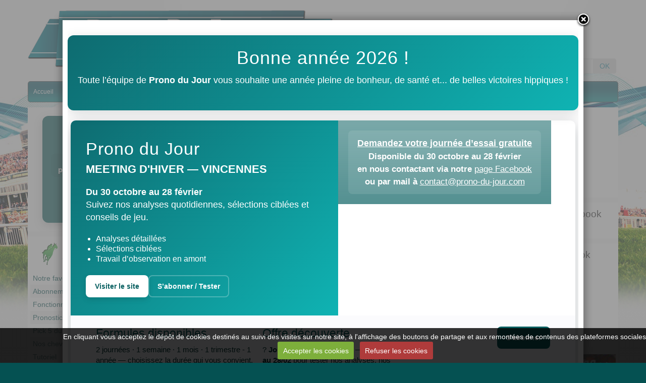

--- FILE ---
content_type: text/html; charset=UTF-8
request_url: http://www.prono-du-jour.com/album-photos/1aaama.html
body_size: 34987
content:
    
    
    

    




<!DOCTYPE html>
<html lang="fr">
<head>
<title>Janvier 2015</title>

<!-- modular_bootstrap / strange_light -->
<meta http-equiv="content-type" content="text/html; charset=utf-8">
  <link rel="image_src" href="http://www.prono-du-jour.com/medias/album/1aaama.jpg" />
  <meta property="og:image" content="http://www.prono-du-jour.com/medias/album/1aaama.jpg" />
  <link href="//www.prono-du-jour.com/fr/themes/designlines/6023a2696d0a403ccd5b275f.css?v=4ff9aa3992dfd6f46f6e161793ee820d" rel="stylesheet">
  <link rel="canonical" href="http://www.prono-du-jour.com/album-photos/1aaama.html">



<meta name="generator" content="e-monsite (e-monsite.com)">



<meta name="viewport" content="width=device-width, initial-scale=1.0, maximum-scale=1.0, user-scalable=no">
<!--[if IE]>
<meta http-equiv="X-UA-Compatible" content="IE=edge">
<![endif]-->

<link rel="icon" href="http://www.prono-du-jour.com/medias/site/favicon/favicon-1.png">







<link href="//www.prono-du-jour.com/themes/combined.css?v=6_1543914156_296" rel="stylesheet">
<!--[if IE 7]>
<link href="//www.prono-du-jour.com/medias/static/themes/bootstrap/css/font-awesome-ie7.min.css" rel="stylesheet">
<![endif]-->
<script src="//www.prono-du-jour.com/themes/combined.js?v=6_1543914156_296"></script>
<!-- Le HTML5 shim, for IE6-8 support of HTML5 elements -->
<!--[if lt IE 9]>
<script src="//www.prono-du-jour.com/medias/static/themes/bootstrap/js/html5shiv.js"></script>
<![endif]-->

    <script src="//www.prono-du-jour.com/medias/static/jqueryCuttr/jquery.cookie.js"></script>
    <script src="//www.prono-du-jour.com/medias/static/jqueryCuttr/jquery.cookiecuttr.js"></script>
    <script>
    $(document).ready(function(){
        $.cookieCuttr({
            cookieNotificationLocationBottom : true,
            cookieDeclineButton : true,
            cookieResetButton : false,
            cookieAcceptButtonText :'Accepter\u0020les\u0020cookies',
            cookieDeclineButtonText :'Refuser\u0020les\u0020cookies',
            cookieResetButtonText : 'R\u00E9initialiser\u0020les\u0020cookies',
            cookieAnalyticsMessage : 'En\u0020cliquant\u0020vous\u0020acceptez\u0020le\u0020d\u00E9p\u00F4t\u0020de\u0020cookies\u0020destin\u00E9s\u0020au\u0020suivi\u0020des\u0020visites\u0020sur\u0020notre\u0020site,\u0020\u00E0\u0020l\u0027affichage\u0020des\u0020boutons\u0020de\u0020partage\u0020et\u0020aux\u0020remont\u00E9es\u0020de\u0020contenus\u0020des\u0020plateformes\u0020sociales.',
            cookieWhatAreLinkText : ''      
        });
    });
    </script>

<script>
(function(i,s,o,g,r,a,m){i['GoogleAnalyticsObject']=r;i[r]=i[r]||function(){
(i[r].q=i[r].q||[]).push(arguments)},i[r].l=1*new Date();a=s.createElement(o),
m=s.getElementsByTagName(o)[0];a.async=1;a.src=g;m.parentNode.insertBefore(a,m)
})(window,document,'script','//www.google-analytics.com/analytics.js','ga');

ga('create', 'UA-47270442-1', 'auto');
ga('send', 'pageview');


</script>
<script async src="https://www.googletagmanager.com/gtag/js?id=G-4VN4372P6E"></script>
<script>
    window.dataLayer = window.dataLayer || [];
    function gtag(){dataLayer.push(arguments);}
    
    gtag('consent', 'default', {
        'ad_storage': 'denied',
        'analytics_storage': 'denied'
    });
    
    gtag('js', new Date());
    gtag('config', 'G-4VN4372P6E');
</script>


    <!-- Global site tag (gtag.js) -->
        <script async src="https://www.googletagmanager.com/gtag/js?id=UA-47270442-1"></script>
        <script>
        window.dataLayer = window.dataLayer || [];
        function gtag(){dataLayer.push(arguments);}

gtag('consent', 'default', {
            'ad_storage': 'denied',
            'analytics_storage': 'denied'
        });
        gtag('set', 'allow_ad_personalization_signals', false);
                gtag('js', new Date());
        gtag('config', 'UA-47270442-1');
    </script>
</head>
<body id="album-photos_run_1aaama" class="default">
    
        
        
        <header id="header" class="clearfix container">
                                
                                            <a href="http://www.prono-du-jour.com/" class="logo in-header pull-left">
                    <img src="http://www.prono-du-jour.com/medias/site/logos/logo-1.png" alt="Pronos du jour">
                </a>
                                            
                        <div class="site-infos in-header text-center">
                                    <p class="site-title">
                        <a href="http://www.prono-du-jour.com/">Pronos du jour</a>
                    </p>
                                                    <p class="site-subtitle">Misez peu Misez bien</p>
                            </div>
                            
                        <div class="hidden-phone in-header pull-right" id="quicksearch">
                <form method="get" action="http://www.prono-du-jour.com/search/site/" class="form-search">
    <div class="input-prepend input-append">
        <span class="add-on"><i class="icon icon-search"></i></span>
        <button type="submit" class="btn">OK</button>
        <div>
        <input type="text" placeholder="Votre recherche" value="" class="input-block-level" name="q">
        </div>
    </div>
</form>            </div>
                        
                        
            </header>
        
        <nav class="navbar container fixed">
                    <div class="navbar-inner">
                <a class="btn-navbar" data-toggle="collapse" data-target=".nav-collapse">
                    <i class="icon icon-reorder icon-2x"></i>
                </a> 
                
                                
                                
                                
                <div class="nav-collapse collapse">
                   <ul class="nav nav-list">
         <li class="nav-item-1">
         <a class="nav-link " href="http://www.prono-du-jour.com/" >Accueil</a>
               </li>
            <li class="nav-item-2">
         <a class="nav-link " href="http://www.prono-du-jour.com/pages/a.html" >Abonnement</a>
               </li>
            <li class="nav-item-3">
         <a class="nav-link " href="http://www.prono-du-jour.com/liens/nos-partenaires/" onclick="window.open(this.href);return false;">Nos partenaires</a>
               </li>
            <li class="nav-item-4">
         <a class="nav-link " href="http://www.prono-du-jour.com/pages/qui-sommes-nous.html" >Qui sommes-nous ?</a>
               </li>
            <li class="nav-item-5">
         <a class="nav-link " href="http://www.prono-du-jour.com/contact/" >Contact</a>
               </li>
         </ul>

                </div>
                
            </div>
            
            </nav>
        
    <div id="main-area" class="main">
        <div class="container">    
                        <div class="row-fluid">
            
                                <div class="span3 sidebar" id="sidebar-one">
                                                                                                                                                                                                        <div class="widget widget_htmltext">
                                                                                                <div>
                                    <div class="widget-content">
                                    <!-- BANNIERE OPTION 1 : photo floutée + texte centré -->
<div class="pdj-banner pdj-banner-1" role="img" aria-label="Profitez de nos pronostics exclusifs">
  <div class="pdj-banner-inner">
    <div class="pdj-banner-title">Profitez de nos pronostics exclusifs !</div>
    <a class="pdj-banner-cta" href="http://www.prono-du-jour.com/pages/a.html" title="Voir les formules d'abonnement">Découvrir</a>
  </div>
</div>

<style>
/* Conteneur fixe (210px) — paste dans une zone HTML/widget */
.pdj-banner {
  width: 210px;
  height: 210px;            /* carré — adapte si tu veux un rectangle */
  border-radius: 12px;
  overflow: hidden;
  position: relative;
  box-shadow: 0 6px 18px rgba(0,0,0,0.18);
  margin: 12px auto;
  background-color:#0f6565; /* fallback couleur PDJ */
  border: 1px solid rgba(0,0,0,0.06);
  font-family: "Tahoma", Geneva, sans-serif;
}

/* image de fond - floutée via pseudo-élément pour garder texte net */
.pdj-banner::before{
  content:"";
  position:absolute;
  inset:0;
  background-image: url('http://www.prono-du-jour.com/medias/files/back-2.jpg');
  background-position: center center;
  background-size: cover;
  filter: blur(3px) brightness(0.6);
  transform: scale(1.06); /* léger zoom */
  transition: transform .6s ease;
  will-change: transform;
}

/* zone de contenu */
.pdj-banner-inner{
  position:relative;
  z-index:2;
  height:100%;
  display:flex;
  flex-direction:column;
  justify-content:center;
  align-items:center;
  text-align:center;
  padding:16px;
  color: #ffffff;
}

/* Titre */
.pdj-banner-title{
  font-size:15px;
  font-weight:700;
  line-height:1.15;
  text-shadow:0 1px 0 rgba(0,0,0,0.3);
  margin-bottom:14px;
  background: rgba(0,0,0,0.08);
  padding:6px 10px;
  border-radius:8px;
}

/* Bouton */
.pdj-banner-cta{
  display:inline-block;
  background: linear-gradient(180deg,#2fa46e,#199447);
  color:#fff;
  text-decoration:none;
  padding:8px 12px;
  border-radius:8px;
  font-weight:700;
  font-size:13px;
  box-shadow: 0 3px 0 rgba(0,0,0,0.12);
  transition: transform .18s ease, box-shadow .18s ease;
}

/* hover */
.pdj-banner:hover::before{ transform: scale(1.08); }
.pdj-banner-cta:hover{ transform: translateY(-2px); box-shadow:0 6px 14px rgba(0,0,0,0.18); }

/* mobile / small */
@media (max-width: 420px){
  .pdj-banner{ width:180px; height:180px; }
  .pdj-banner-title{ font-size:14px; }
}
</style>

                                    </div>
                                </div>
                                                            </div>
                                                                                                                                                                                                                                                                                                <div class="widget widget_page_category">
                                    
            <div class="widget-title">
        
        
            <img src="http://www.prono-du-jour.com/medias/images/pronos-h-1.png" alt="Menu">
          

    
            </div>
    
                                                                <div>
                                    <div class="widget-content">
                                                <ul class="nav nav-list" data-module="pages">
                
                                    <li>
                <a href="http://www.prono-du-jour.com/pages/notre-favoris-et-outsider-repere.html">Notre favori</a>
            </li>
                        <li>
                <a href="http://www.prono-du-jour.com/pages/a.html">Abonnement</a>
            </li>
                        <li>
                <a href="http://www.prono-du-jour.com/pages/fonctionnement-des-handicaps.html">Fonctionnement des handicaps</a>
            </li>
                        <li>
                <a href="http://www.prono-du-jour.com/pages/pronostic-quinte.html">Pronostic Quinté +</a>
            </li>
                        <li>
                <a href="http://www.prono-du-jour.com/pages/pick-du-jour.html">Pick 5 du jour</a>
            </li>
                        <li>
                <a href="http://www.prono-du-jour.com/pages/nos-chevaux-a-suivre.html">Nos chevaux à suivre</a>
            </li>
                        <li>
                <a href="http://www.prono-du-jour.com/pages/tutoriel.html">Tutoriel</a>
            </li>
                        <li>
                <a href="http://www.prono-du-jour.com/pages/qui-sommes-nous.html">Qui sommes-nous ?</a>
            </li>
                                </ul>
    

                                    </div>
                                </div>
                                                            </div>
                                                                                                                                                                                                                                            <div class="widget widget_htmltext">
                                    
            <div class="widget-title">
        
            <a href="http://www.prono-du-jour.com/pages/qui-sommes-nous.html">
        
            <img src="http://www.prono-du-jour.com/medias/images/fonctionnement-btn.png" alt="Fonctionnement btn">
          

            </a>
    
            </div>
    
                                                            </div>
                                                                                                                                                                                                                                            <div class="widget widget_htmltext">
                                    
            <div class="widget-title">
        
        
            <img src="http://www.prono-du-jour.com/medias/images/paypalgrandlogo.jpg" alt="paiement sécurisé">
          

    
            </div>
    
                                                            </div>
                                                                                                                                                                                                                                            <div class="widget widget_htmltext">
                                    
            <div class="widget-title">
        
            <a href="http://www.pmu.fr/turf/live-et-replay/">
        
            <img src="http://www.prono-du-jour.com/medias/images/video-rattrap.jpg" alt="Rattrapage vidéos">
          

            </a>
    
            </div>
    
                                                                <div>
                                    <div class="widget-content">
                                    

                                    </div>
                                </div>
                                                            </div>
                                                                                                                                                                                                                                            <div class="widget widget_numeric_counter">
                                                                                            </div>
                                                                                                                </div>
                                
                <div class="span6 content" id="content-area">                    
                    
                                        
                                        
                                        
                    <div class="content-wrapper">
                                                
                                                
                                                
                        <div class="view view-album" id="view-item" data-category="">
    <h1 class="view-title">Janvier 2015</h1>
    
        
    
    <p class="text-center">
       <img src="http://www.prono-du-jour.com/medias/album/1aaama.jpg" alt="Janvier 2015">
    </p>
    
    <table class="category-navigation">
        <tr>
            <td class="category-navigation-prev text-left">
                            &nbsp;
                        </td>
            
            <td class="category-navigation-root text-center">
              <a href="http://www.prono-du-jour.com/album-photos/">Retour</a>
            </td>
            
            <td class="category-navigation-next text-right">
                            &nbsp;
                        </td>
        </tr>
    </table>
    
    

<div class="plugins">
               <div id="social-531d3463d2e34f51f4c8b67e" class="plugin" data-plugin="social">
            <script type="text/javascript"> 
            if(jQuery.cookie('cc_cookie_accept') == "cc_cookie_accept"){ 
               var script = document.createElement('script');        
               var div = document.createElement('div');               
               var container = document.getElementById("social-531d3463d2e34f51f4c8b67e");
               
               script.src = "//s7.addthis.com/js/300/addthis_widget.js#pubid=ra-5e00795ac3341b4e";
               div.classList.add("addthis_inline_share_toolbox");
               
               container.append(script);
               container.append(div);         
            }           
        </script>
       
</div>    
    
    </div>
</div>
                    </div>
                    
                                    
                </div>
                
                                <div class="span3 sidebar" id="sidebar-two">
                                                                                                                                                                                                                                                                            <div class="widget widget_twprofile">
                                    
            <p class="widget-title">
        
            <a href="https://x.com/Pronos_du_jour">
        
            Nous suivre sur X
          

            </a>
    
            </p>
    
                                                                <div>
                                    <div class="widget-content">
                                    <p class="tw-profile text-center">
   <a href="http://www.twitter.com/#!/Prono du Jour" onclick="window.open(this.href);return false;">
    <img src="http://www.prono-du-jour.com/medias/static/socialnetwork/twitter/mignon.png" alt="Prono du Jour">
    </a>
</p>
                                    </div>
                                </div>
                                                            </div>
                                                                                                                                                                                                                                                                                                <div class="widget widget_fbpageplugin">
                                    
            <p class="widget-title">
        
        
            Nous suivre sur Facebook
          

    
            </p>
    
                                                                <div>
                                    <div class="widget-content">
                                    <script>
$(window).on('load', function () {
    var iframeWidth = Math.round($('.fb-page').parent().width());
    $('.fb-page').attr('data-width', iframeWidth);
    
    window.fbAsyncInit = function() {
	  FB.init({
		xfbml      : true,
		version    : 'v2.4'
	  });
      FB.Event.subscribe("xfbml.render", function(){
        $(window).trigger('resize');
      });
	};

    (function(d, s, id) {
            	////init des var
    			var js, fjs = d.getElementsByTagName(s)[0];
    			
    			//si j'ai déjà le SDK dans la page, je reload juste le plugin
    			if (d.getElementById(id)){
    				return false;
    			}else{
    				js = d.createElement(s); js.id = id;
    				js.src = "//connect.facebook.net/fr_FR/sdk.js";
    				fjs.parentNode.insertBefore(js, fjs);
    			}
    }(document, 'script', 'facebook-jssdk'));
});
</script>
<div class="fb-page" data-href="https://www.facebook.com/profile.php?id=61571126623649" data-height="300" data-hide_cover="false" data-show_facepile="true" data-show_posts="true" data-hide_cta="false" data-small_header="false" data-adapt_container_width="true"></div>
                                    </div>
                                </div>
                                                            </div>
                                                                                                                                                                                                                                            <div class="widget widget_fbprofile">
                                    
            <p class="widget-title">
        
        
            Notre groupe Facebook (public)
          

    
            </p>
    
                                                                <div>
                                    <div class="widget-content">
                                    <p class="fb-profile text-center">
        <a href="https://www.facebook.com/groups/1422161084668785?locale=fr_FR">
        <img src="http://www.prono-du-jour.com/medias/static/socialnetwork/facebook/froisse.png" alt="Facebook">
    </a>
    </p>
                                    </div>
                                </div>
                                                            </div>
                                                                                                                                                                                                                                            <div class="widget widget_htmltext">
                                                                                                <div>
                                    <div class="widget-content">
                                    <script type="text/javascript" charset="utf-8" src="http://www.gambling-affiliation.com/cpm/v=TsXDbwzNx9ExkgCw2SIQ2hFsOEi55zS8yKXJO8n7A2d98SQ2CR2-0npCh7-XhPm9zB-EssrbVNmwpzh-eM8Img__&amp;s="></script>
                                    </div>
                                </div>
                                                            </div>
                                                                                                                                                                                                                                            <div class="widget widget_htmltext">
                                                                                                <div>
                                    <div class="widget-content">
                                    <script type="text/javascript" charset="utf-8" src="https://www.gambling-affiliation.com/cpm/v=72dS-CqzMO1T6rHU54cpERKQOStkkmdPiTzLcaWrOzM_GA7331V2&aff_var_1="></script>
                                    </div>
                                </div>
                                                            </div>
                                                                                                                </div>
                                
            </div>
            
                    </div>
    </div>
    
        <footer id="footer">
                                <div id="bottom-site">
                                    <div id="rows-" class="rows clearfix" data-total-pages="1" data-current-page="1">
                				
        	<div  class="row-container page_1">
        		<div class="row-content">
        			                        			    <div class="row">
					                                                                                
                                                                                                                            
                                                                        
						                                                        
							            				<div class="column self-stretch" style="width:100%">
            					<div class="column-content">            							<div class="clearfix">
<p style="text-align: center;">&nbsp;</p>

<p style="text-align: center;"><img alt="Bic 2" height="74" src="/medias/images/bic-2.cristal" width="686" /></p>

<p style="text-align: center;"><span style="color: #008080;"><strong><span style="font-size: small; color: #000000;">Tous les bookmakers pr&eacute;sent&eacute;s sur ce site sont agr&eacute;&eacute;s par l&#39;ARJEL</span>&nbsp;</strong></span><img height="64" src="http://basket-pronostics.com/wp-content/uploads/2014/02/arjel.png" width="64" /><img height="64" src="http://basket-pronostics.com/wp-content/uploads/2014/02/18ans.png" width="128" /></p>

<table border="0" style="width: 684px; margin-left: auto; margin-right: auto; vertical-align: top; height: 51px;">
	<tbody>
		<tr>
			<td>
			<ul>
				<li><a href="http://www.prono-du-jour.com" title="pronostics hippiques"><span style="line-height: normal;">Pronostics hippiques</span></a></li>
				<li><a href="http://www.prono-du-jour.com/pages/pick-du-jour.html" title="prono Pick 5"><span style="line-height: normal;">Pick 5 du jour</span></a></li>
				<li><a href="http://www.prono-du-jour.com/pages/nos.html" title="prono Chevaux à suivre"><span style="line-height: normal;">Nos chevaux &agrave; suivre</span></a></li>
				<li><a href="http://www.prono-du-jour.com/pages/pronostic-quin.html" title="pronostics quinté +"><span style="line-height: normal;">Pronostic Quint&eacute; +</span></a></li>
			</ul>
			</td>
			<td>
			<ul>
				<li><span style="line-height: normal;"><a href="http://www.prono-du-jour.com/pages/a.html" title="Abonnement pronostics">Abonnement pronostic</a></span></li>
				<li><a href="http://www.prono-du-jour.com/pages/notre-favoris-et-outsider-repere.html" title="Cheval favori gratuit"><span style="line-height: normal;">Notre cheval favori (gratuit)</span></a></li>
				<li><a href="https://www.facebook.com/sebastien.delon.7" title="résultats hippiques"><span style="line-height: normal;">R&eacute;sultats du site</span></a></li>
				<li><a href="http://www.prono-du-jour.com/pages/suivit-de-notre-favoris.html" title="suivi cheval favori"><span style="line-height: normal;">Suivi de notre favori</span></a></li>
			</ul>
			</td>
			<td>
			<ul>
				<li><a href="http://www.prono-du-jour.com/blog/"><span style="line-height: normal;">Suivi de nos pronostics</span></a></li>
				<li><a href="http://www.prono-du-jour.com/album-photos/" title="Tickets gagnants pronostics hippiques"><span style="line-height: normal;">Quelques tickets gagnants</span></a></li>
				<li><a href="http://www.prono-du-jour.com/pages/qui-sommes-nous.html" title="Services pronostics hippiques"><span style="line-height: normal;">Qui sommes-nous ?</span></a></li>
				<li><a href="http://www.prono-du-jour.com/contact/" title="Contact pronostics hippiques"><span style="line-height: normal;">Contact</span></a></li>
			</ul>
			</td>
		</tr>
	</tbody>
</table>

<hr />
<p style="text-align: center;">&nbsp;</p>

<p style="text-align: center;">&nbsp;</p>

<p>&nbsp;</p>

<p style="text-align: center;"><span style="color: #008080;">Tous droits r&eacute;serv&eacute;s <a href="http://www.prono-du-jour.com/" title="Pronostics hippiques">Prono Du jour</a> Copyright &copy; 2013 - 2025</span></p>

</div>
            						            					</div>
            				</div>
													 
					        			</div>
                            		</div>
        	</div>
			 
			 
</div>

                            </div>
                                    <div id="legal-mentions">
            <ul>
    <li><a href="http://www.prono-du-jour.com/about/legal">Mentions légales</a></li>

                    <li><a href="http://www.prono-du-jour.com/about/cgu">Conditions générales d'utilisation</a></li>
            
                        <li><a href="http://www.prono-du-jour.com/about/cgv">Conditions générales de vente</a></li>
            

</ul>            </div>
                                    </footer>
            <div id="splashscreen">
   <div id="splashscreen_content"><!-- BLOC MEILLEURS VOEUX 2026 -->
<div style="font-family: 'Segoe UI', Tahoma, Geneva, Verdana, sans-serif; max-width:1000px; margin:20px auto; border-radius:12px; overflow:hidden; box-shadow:0 6px 25px rgba(3,18,30,0.15); background: linear-gradient(135deg, #0e6b70 0%, #0fb3b3 100%); color:white; text-align:center; padding:28px 20px; position:relative;">
<h3 style="margin: 0px 0px 12px; font-size: 28px; letter-spacing: 1px;"><span style="font-size:36px;"><span style="color:#ffffff;">Bonne ann&eacute;e 2026 !</span></span></h3>

<p style="margin:0 0 18px; font-size:18px; line-height:1.5;">Toute l&rsquo;&eacute;quipe de <strong>Prono du Jour</strong> vous souhaite une ann&eacute;e pleine de bonheur, de sant&eacute; et... de belles victoires hippiques !</p>
<!-- Éléments décoratifs : petites étoiles flottantes -->

<div style="position:absolute; top:10px; left:10px; font-size:18px;">&nbsp;</div>

<div style="position:absolute; top:10px; right:15px; font-size:22px;">&nbsp;</div>

<div style="position:absolute; bottom:8px; left:20px; font-size:20px;">&nbsp;</div>

<div style="position:absolute; bottom:10px; right:25px; font-size:18px;">&nbsp;</div>
</div>
<!-- FIN BLOC MEILLEURS VOEUX 2026 --><!-- BANNIÈRE MEETING D'HIVER - PRONO DU JOUR -->

<div style="font-family: 'Segoe UI', Tahoma, Geneva, Verdana, sans-serif; max-width:1000px; margin:18px auto; border-radius:10px; overflow:hidden; box-shadow:0 8px 30px rgba(3,18,30,0.25);"><!-- Partie haute : texte à gauche + image de Vincennes à droite -->
<div style="display:flex; flex-wrap:wrap;"><!-- Bloc gauche -->
<div style="flex:1 1 420px; min-width:300px; background: linear-gradient(135deg,#0e6b70 0%, #0fb3b3 100%); color:white; padding:36px 30px;">
<h1 style="margin:0 0 6px; font-size:34px; letter-spacing:1px;">Prono du Jour</h1>

<p style="margin:0 0 18px; font-weight:700; font-size:22px;">MEETING D&#39;HIVER &mdash; VINCENNES</p>

<p style="margin:8px 0 20px; font-size:18px;"><strong>Du 30 octobre au 28 f&eacute;vrier</strong><br />
Suivez nos analyses quotidiennes, s&eacute;lections cibl&eacute;es et conseils de jeu.</p>

<ul style="margin:6px 0 22px; padding-left:20px; font-size:16px; line-height:1.6;">
	<li>Analyses d&eacute;taill&eacute;es</li>
	<li>S&eacute;lections cibl&eacute;es</li>
	<li>Travail d&rsquo;observation en amont</li>
</ul>

<div style="display:flex; gap:12px; flex-wrap:wrap;"><a href="https://www.prono-du-jour.com" rel="noopener" style="background:#ffffff;color:#0b6162;padding:12px 18px;border-radius:8px;text-decoration:none;font-weight:700;box-shadow:0 4px 12px rgba(0,0,0,0.12);" target="_blank">Visiter le site </a> <a href="https://www.prono-du-jour.com/pages/a.html" rel="noopener" style="background:transparent;border:2px solid rgba(255,255,255,0.25);color:#fff;padding:10px 16px;border-radius:8px;text-decoration:none;font-weight:700;" target="_blank"> S&rsquo;abonner / Tester </a></div>
</div>
<!-- Bloc droit avec image de Vincennes -->

<div style="flex:1 1 420px; min-width:300px; position:relative; background-image:url('https://images.unsplash.com/photo-1609771813209-1b1dfd3c5a77?auto=format&amp;fit=crop&amp;w=1200&amp;q=80'); background-size:cover; background-position:center; min-height:260px;">
<div style="position:absolute; inset:0; background:linear-gradient(180deg, rgba(11,97,98,0.55), rgba(11,97,98,0.7)); display:flex; align-items:center; justify-content:center; text-align:center; padding:20px;">
<div style="background:rgba(255,255,255,0.1); padding:12px 18px; border-radius:8px; color:#fff; font-weight:600; font-size:17px; line-height:1.5; max-width:360px;"><span style="color:#ffffff;"><span style="font-size:18px;"><u><strong>Demandez votre journ&eacute;e d&rsquo;essai gratuite</strong></u></span><br />
Disponible du 30 octobre au 28 f&eacute;vrier<br />
en nous contactant via notre </span><a href="https://www.facebook.com/profile.php?id=61571126623649" rel="noopener" style="color:#fff; text-decoration:underline;" target="_blank"><span style="color:#ffffff;">page Facebook</span></a><span style="color:#ffffff;"><br />
ou par mail &agrave; </span><a href="mailto:contact@prono-du-jour.com" style="color:#fff; text-decoration:underline;"><span style="color:#ffffff;">contact@prono-du-jour.com</span></a></div>
</div>
</div>
</div>
<!-- Bas de bannière : infos + lien -->

<div style="background:#fbfbfd; padding:22px 26px; color:#073b3b;">
<div style="max-width:900px; margin:0 auto; display:flex; flex-wrap:wrap; gap:16px;">
<div style="flex:1 1 320px;">
<h3 style="margin:0 0 8px; color:#0b6162;">Formules disponibles</h3>

<p style="margin:0; font-size:15px;">2 journ&eacute;es &middot; 1 semaine &middot; 1 mois &middot; 1 trimestre - 1 ann&eacute;e&nbsp;&mdash; choisissez la dur&eacute;e qui vous convient.</p>
</div>

<div style="flex:1 1 300px;">
<h3 style="margin:0 0 8px; color:#0b6162;">Offre d&eacute;couverte</h3>

<p style="margin:0; font-size:15px;">? <strong>Journ&eacute;e d&#39;essai gratuite</strong> &mdash; valable du <strong>30/10 au 28/02</strong>&nbsp;pour tester nos analyses, nos connaissances et d&eacute;couvrir ainsi le travail abattu en amont quotidiennement !</p>
</div>

<div style="flex:1 1 250px; text-align:right; min-width:180px;"><a href="https://www.prono-du-jour.com/pages/a.html" rel="noopener" style="display:inline-block; background:#0b6162; color:#fff; padding:12px 18px; border-radius:8px; text-decoration:none; font-weight:700;" target="_blank">S&#39;abonner</a></div>
</div>

<hr style="border:none; border-top:1px solid rgba(7,59,59,0.06); margin:18px 0;" />
<div style="font-size:13px; color:#334;"><strong>Contact :</strong> via notre <a href="https://www.facebook.com/profile.php?id=61571126623649" rel="noopener" style="color:#0b6162; text-decoration:underline;" target="_blank">page Facebook</a> ou par mail &agrave; <a href="mailto:contact@prono-du-jour.com" style="color:#0b6162; text-decoration:underline;">contact@prono-du-jour.com</a>.<br />
<span style="font-size:12px;"><strong><em>Offre d&#39;essai valable uniquement du 30/10 au 28/02. Conditions et limitations applicables &mdash; une seule journ&eacute;e d&#39;essai par utilisateur.</em></strong></span></div>
</div>
</div>
<!-- FIN BANNIÈRE --></div>
      <p id="splashscreen_link"><a href="#" onclick="$.fancybox.close();">Fermer</a></p>
   </div>
<script type="text/javascript">

var pop = document.getElementById('splashscreen');

$(window).load(function(){
   var nb_im = pop.getElementsByTagName('IMG');
   for (var i = 0; i < nb_im.length; i++)
   {
      var im = nb_im[i];
      
         var w = im.width;
         im.style.width = w + 'px';
      
   }
   $.fancybox({'content' : $('#splashscreen').html(),'centerOnScroll': true});
   $('#splashscreen').remove();
});
//
</script>
   
        

 
    
						 	 




</body>
</html>

--- FILE ---
content_type: application/javascript
request_url: http://www.gambling-affiliation.com/cpm/v=TsXDbwzNx9ExkgCw2SIQ2hFsOEi55zS8yKXJO8n7A2d98SQ2CR2-0npCh7-XhPm9zB-EssrbVNmwpzh-eM8Img__&s=
body_size: 204
content:
document.write('<a rel="sponsored noreferrer noopener" href="https://www.gambling-affiliation.com/cpc/v=ZNtVX6HIKg0hTZ05xi8bY7JORZuhsmNt6VXblC5-Ne0_GA7331V2&aff_var_1=" title="Zeturf" target="_blank"><img width="300" height="250" border="0" alt="Zeturf" src="https://static.gambling-affiliation.com/uploads/ads/62491.jpg"></a>');

--- FILE ---
content_type: application/javascript
request_url: https://www.gambling-affiliation.com/cpm/v=72dS-CqzMO1T6rHU54cpERKQOStkkmdPiTzLcaWrOzM_GA7331V2&aff_var_1=
body_size: 206
content:
document.write('<a rel="sponsored noreferrer noopener" href="https://www.gambling-affiliation.com/cpc/v=JndZ5Oo2pk0ITfrbQqsHctpbzbrnEdTJ1bZpv97lH3U_GA7331V2&aff_var_1=" title="GenybetTurf" target="_blank"><img width="300" height="250" border="0" alt="GenybetTurf" src="https://static.gambling-affiliation.com/uploads/ads/64490.gif"></a>');